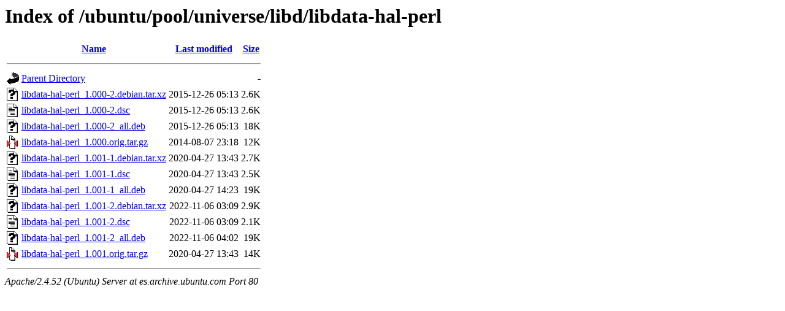

--- FILE ---
content_type: text/html;charset=UTF-8
request_url: http://es.archive.ubuntu.com/ubuntu/pool/universe/libd/libdata-hal-perl/
body_size: 695
content:
<!DOCTYPE HTML PUBLIC "-//W3C//DTD HTML 3.2 Final//EN">
<html>
 <head>
  <title>Index of /ubuntu/pool/universe/libd/libdata-hal-perl</title>
 </head>
 <body>
<h1>Index of /ubuntu/pool/universe/libd/libdata-hal-perl</h1>
  <table>
   <tr><th valign="top"><img src="/icons/blank.gif" alt="[ICO]"></th><th><a href="?C=N;O=D">Name</a></th><th><a href="?C=M;O=A">Last modified</a></th><th><a href="?C=S;O=A">Size</a></th></tr>
   <tr><th colspan="4"><hr></th></tr>
<tr><td valign="top"><img src="/icons/back.gif" alt="[PARENTDIR]"></td><td><a href="/ubuntu/pool/universe/libd/">Parent Directory</a></td><td>&nbsp;</td><td align="right">  - </td></tr>
<tr><td valign="top"><img src="/icons/unknown.gif" alt="[   ]"></td><td><a href="libdata-hal-perl_1.000-2.debian.tar.xz">libdata-hal-perl_1.000-2.debian.tar.xz</a></td><td align="right">2015-12-26 05:13  </td><td align="right">2.6K</td></tr>
<tr><td valign="top"><img src="/icons/text.gif" alt="[TXT]"></td><td><a href="libdata-hal-perl_1.000-2.dsc">libdata-hal-perl_1.000-2.dsc</a></td><td align="right">2015-12-26 05:13  </td><td align="right">2.6K</td></tr>
<tr><td valign="top"><img src="/icons/unknown.gif" alt="[   ]"></td><td><a href="libdata-hal-perl_1.000-2_all.deb">libdata-hal-perl_1.000-2_all.deb</a></td><td align="right">2015-12-26 05:13  </td><td align="right"> 18K</td></tr>
<tr><td valign="top"><img src="/icons/compressed.gif" alt="[   ]"></td><td><a href="libdata-hal-perl_1.000.orig.tar.gz">libdata-hal-perl_1.000.orig.tar.gz</a></td><td align="right">2014-08-07 23:18  </td><td align="right"> 12K</td></tr>
<tr><td valign="top"><img src="/icons/unknown.gif" alt="[   ]"></td><td><a href="libdata-hal-perl_1.001-1.debian.tar.xz">libdata-hal-perl_1.001-1.debian.tar.xz</a></td><td align="right">2020-04-27 13:43  </td><td align="right">2.7K</td></tr>
<tr><td valign="top"><img src="/icons/text.gif" alt="[TXT]"></td><td><a href="libdata-hal-perl_1.001-1.dsc">libdata-hal-perl_1.001-1.dsc</a></td><td align="right">2020-04-27 13:43  </td><td align="right">2.5K</td></tr>
<tr><td valign="top"><img src="/icons/unknown.gif" alt="[   ]"></td><td><a href="libdata-hal-perl_1.001-1_all.deb">libdata-hal-perl_1.001-1_all.deb</a></td><td align="right">2020-04-27 14:23  </td><td align="right"> 19K</td></tr>
<tr><td valign="top"><img src="/icons/unknown.gif" alt="[   ]"></td><td><a href="libdata-hal-perl_1.001-2.debian.tar.xz">libdata-hal-perl_1.001-2.debian.tar.xz</a></td><td align="right">2022-11-06 03:09  </td><td align="right">2.9K</td></tr>
<tr><td valign="top"><img src="/icons/text.gif" alt="[TXT]"></td><td><a href="libdata-hal-perl_1.001-2.dsc">libdata-hal-perl_1.001-2.dsc</a></td><td align="right">2022-11-06 03:09  </td><td align="right">2.1K</td></tr>
<tr><td valign="top"><img src="/icons/unknown.gif" alt="[   ]"></td><td><a href="libdata-hal-perl_1.001-2_all.deb">libdata-hal-perl_1.001-2_all.deb</a></td><td align="right">2022-11-06 04:02  </td><td align="right"> 19K</td></tr>
<tr><td valign="top"><img src="/icons/compressed.gif" alt="[   ]"></td><td><a href="libdata-hal-perl_1.001.orig.tar.gz">libdata-hal-perl_1.001.orig.tar.gz</a></td><td align="right">2020-04-27 13:43  </td><td align="right"> 14K</td></tr>
   <tr><th colspan="4"><hr></th></tr>
</table>
<address>Apache/2.4.52 (Ubuntu) Server at es.archive.ubuntu.com Port 80</address>
</body></html>
